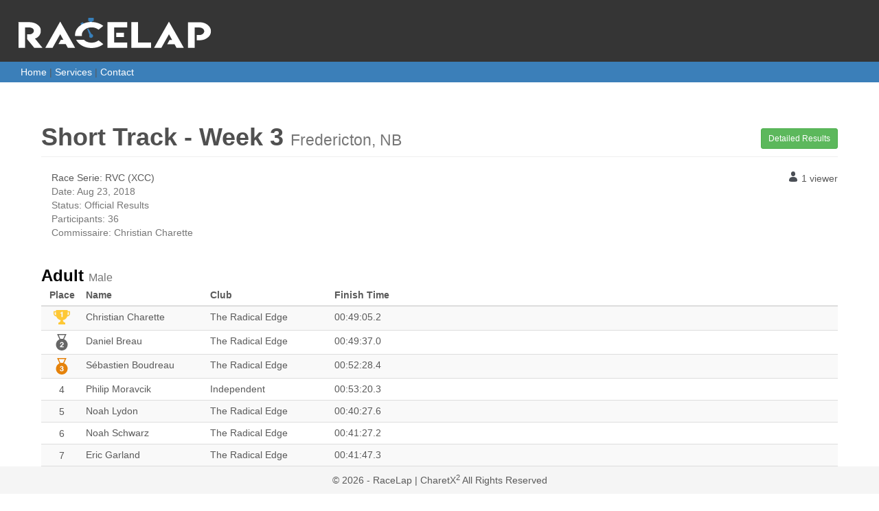

--- FILE ---
content_type: text/html; charset=UTF-8
request_url: http://racelap.charetx2.com/events/8d608f088cfcb33
body_size: 3360
content:
<!DOCTYPE html>
<html lang="en">
<head>
  <meta charset="ISO-8859-1">
  <meta http-equiv="X-UA-Compatible" content="IE=edge">
  <meta name="description" content="Race Results">
  <meta name="keywords" content="Race Results VeloNB Chip Timing Services">
  <meta name="viewport" content="width=device-width, initial-scale=0.75">
  <!-- The above 3 meta tags *must* come first in the head; any other head content must come *after* these tags -->
  <title>RaceLap - Results</title>
<link href="/scripts/css/bootstrap.min.css" rel="stylesheet">
<link href="/scripts/css/dataTables.bootstrap.min.css" rel="stylesheet" />
<script src="/scripts/js/jquery-3.2.1.min.js"></script>
<script src="/scripts/js/jquery.dataTables.min.js"></script>
<script src="/scripts/js/dataTables.bootstrap.min.js"></script>
<link href="/scripts/css/base.css" rel="stylesheet">

<meta property="og:title" content="Racelap - Results Short Track - Week 3" />
<meta property="og:type" content="website" />
<meta property="og:url" content="http://racelap.charetx2.com/events/8d608f088cfcb33" />
<meta property='og:description' content='Racelap - RVC' />
<meta property='og:image' content='http://racelap.charetx2.com/img/RVC_RaceResults.png' />
<!--
<style type="text/css">
  .runner{
  width: 20px;
  height: 20px;
  -webkit-mask-box-image: url(http://www.clker.com/cliparts/F/5/I/M/f/U/running-icon-white-on-transparent-background-md.png);
}
</style>
-->

</head>

<body>

<div id="RaceLapBar">
  <a href="/"><img class="racelapLogo" src="/img/RaceLap3.png"></a>
</div>
<div id="RaceLapBarMenu">
  <a href="/">Home</a> | <a href="/services.php">Services</a> | <a href="/contact.php">Contact</a>
</div>
<div class="RaceLapPage">
  <h1 class="page-header raceCat">
    <div class="pull-right" ><button id="ResultsDetailed" type="button" class="btn btn-sm btn-success">Detailed Results</button></div>
    <div id="eventname" style="display: inline-block;"></div> <small><div id="eventlocation" style="display: inline-block;"></div></small>
  </h1>

  <div style="margin-top:5px;margin-bottom:20px;">
    <span id="visitor" class="pull-right"><span id="visitorimg"></span><span id="visitorcount"></span></span>
    <!--<div class="runner pull-right" style="display: inline-block; background-color: red;"></div>-->
    <div id="eventorganizer" class="_note1" style="display: block;margin-left:15px;"></div>
    <div id="eventdate" class="_note2" style="display: block;margin-left:15px;"></div>
    <div id="eventresultstatus" class="_note2" style="display: block;margin-left:15px;"></div>
    <div id="eventparticipant" class="_note2" style="display: block;margin-left:15px;"></div>
    <div id="eventcommissaire" class="_note2" style="display: block;margin-left:15px;"></div>
  </div>
  <div id="ResultsDiv">Result Loading...</div>
</div>
<div class="_note col-sm-5" style="padding-Bottom: 40px;">
  Acronyms:
<ul>
  <li>DNS: Did Not Start</li>
  <li>DNF: Did Not Finish</li>
  <li>DSQ: Disqualified</li>
</ul>
</div>
<div class="footer" id="footer">
    <div class="text-center">&copy; 2026 - RaceLap | CharetX<sup>2</sup> All Rights Reserved</div>
</div>
<script>
    $(document).ready(function($) {

      var VisitCounter = 0;
      String.prototype.capitalize = function() {
          return this[0].toUpperCase() + this.slice(1);
      };

      //Visitors
      function update() {
          $.getJSON("/scripts/visitors.php?json=8d608f088cfcb33",
          function(json){
            var visitorcount = json.Visitor;
            if (visitorcount <= 1){
              $('#visitorcount').html(visitorcount + " viewer");
              $('#visitorimg').addClass("imgvisitor visitoricon1").removeClass("visitoricon2");
            } else {
              $('#visitorcount').html(visitorcount + " viewers");
              $('#visitorimg').addClass("imgvisitor visitoricon2").removeClass("visitoricon1");
            }
        });

        //Dissable request after
        if(VisitCounter < 30) { // 5 Min
          VisitCounter++;
          //console.log("-" + VisitCounter + "-" + VisitCounter*10 + "sec");
        } else {
          clearInterval(VisitTimer); //Dissable timer
          $('#visitor').fadeOut("slow");
        }


      }
      var VisitTimer = setInterval(update, 10000); //milliseconds - 10s
      update();



      //Hold the result json
      var json_results = "";
      //Hold the result state
      var results_detailed = false;


      $.ajax({
          cache: false,
          url: "/events/json/8d608f088cfcb33.json", //'test/t6.json',
          dataType: 'json',
          success: function(response) {
              json_results = response;
              $("#eventname").append(response.event[0].name);
              $(document).attr("title", 'RaceLap | ' + response.event[0].name);
              $("#eventdate").append("Date: " + response.event[0].date);
              $("#eventlocation").append(response.event[0].location);

              var commissaire = response.event[0].commissaire;
              if (commissaire && commissaire.trim().length) {
                $("#eventcommissaire").append("Commissaire: " + commissaire);
              }

              var participant = response.event[0].participant;
              if (participant && participant.trim().length) {
                $("#eventparticipant").append("Participants: " + participant);
              }

              var resultstatus = response.event[0].resultstatus;
              if (resultstatus && resultstatus.trim().length) {
                $("#eventresultstatus").append("Status: " + resultstatus);
              }
              var eventorganizer = response.event[0].organizer;

              if (eventorganizer && eventorganizer.trim().length) {
                $("#eventorganizer").append("Race Serie: " + eventorganizer);
              }
              var eventtype = response.event[0].type;
              if (eventtype && eventtype.trim().length) {
                $("#eventorganizer").append(" (" + eventtype + ")");
              }
              //eventresultstatus

              //loadResults from buttonclick
              $('#ResultsDetailed').click();
          }
      });

      $('#ResultsDetailed').on('click', function (e) {
        if (results_detailed == false){
          $("#ResultsDetailed").text('Detailed Results');
        } else {
          $("#ResultsDetailed").text('Quick Results');
        }

        $("#ResultsDiv").empty();

        $.each(json_results, function(key, val) {
            if (key != 'event') { //Skip event info
                initiateTable(key, json_results, results_detailed);
            }
        });
        // Toggle value (simple, detailed)
        results_detailed ^= true;
      });

      function initiateTable(tableId, response, detailed) {
          var columns = [];

          for (i = 0; i < response[tableId].columns.length; i++) {
              var col = '';
              // if column name is "First Name" then map to data object "Name"
              if (response[tableId].columns[i][0] === 'First Name') {
                  col = 'Name';
              } else { // otherwise name and title are the same
                  col = response[tableId].columns[i][0];
              }

              //Add Thead columns header and style
              //if ((col == "First Name") || (col == "Last Name") || (col == "Gender") || (col == "Cat") || (col == "VNBAffiliation") || (col == "UCIAffiliation") ){
              if ((col == "First Name") || (col == "Last Name") || (col == "Gender") || (col == "Cat")){
                // Skip
              } else if ((col == "VNBAffiliation")) {
                  columns.push({"data": col,"title": col,"orderable": false,"class": "mediumColumn"});
              } else if ((col == "Place")) {
                    columns.push({"data": col,"title": response[tableId].columns[i][0],"orderable": false,"class": "smallColumn"});
              } else if ((col == "Bib") || (col == "Laps") || (col == "Points") || (col == "Gap")) {
                    columns.push({"data": col,"title": response[tableId].columns[i][0],"orderable": false,"class": "smallColumn"});
              } else if ((col == "Name")){
                    columns.push({"data": col,"title": col,"orderable": false,"class": "mediumColumn"});
              } else if ((col == "Club")) {
                  columns.push({"data": col,"title": response[tableId].columns[i][0],"orderable": false,"class": "mediumColumn"});
              } else {
                  columns.push({"data": col, "title": response[tableId].columns[i][0],"orderable": false});
              }
          }

          var columnDefs = [
            { targets : [0],
              render : function (data, type, row) {
                if (data == '1'){
                  return '<span class="app-icon icon-1 icon-s">1</span>';
                }else if (data == '2'){
                  return '<span class="app-icon icon-2 icon-s">2</span>';
                }else if (data == '3'){
                  return '<span class="app-icon icon-3 icon-s">3</span>';
                }else{
                  return '<span class="app-txt">'+data+'</span>';
                }

              }
            }
          ];

          if (detailed == true){
            //Show all columns
              columnDefs.push({"targets": [4], "visible": false});
              columnDefs.push({"targets": '_all', "visible": true});
          }else{
            //Show Place, Club, Finish Time
            //columnDefs.push({"targets": [0,2,3,6], "visible": true});
            columnDefs.push({"targets": [0,2,5,8], "visible": true});
            columnDefs.push({"targets": '_all', "visible": false});
          }

          //Combining first and last names as "Name" object
          for (i = 0; i < response[tableId].results.length; i++) {
              response[tableId].results[i].Name = response[tableId].results[i]['First Name'] + ' ' + response[tableId].results[i]['Last Name'];
              response[tableId].results[i]['Finish Time'] = response[tableId].results[i]['Finish Time'].substr(0, 10);
          }
          //Table Data
          var TableIdName = tableId.replace(/[\W_]/g, "");
          $('#ResultsDiv').append('<table id="' + TableIdName + '" class="table table-striped table-condensed" width="100%;" style="white-space:nowrap;"></table>');
          var oTable = $("#" + TableIdName).dataTable({
              data: response[tableId].results,
              "dom": '<"toolbar' + TableIdName + '">frtip',
              "bProcessing": false,
              "bPaginate": false,
              "bLengthChange": false,
              "bFilter": false,
              "bInfo": false,
              "bAutoWidth": true,
              columns: columns,
              columnDefs: columnDefs,
              "ordering": false,
              "language": {
              "emptyTable": "No Participants / Aucun participant"
            }
          });
          // Table category
          if ( tableId.indexOf("::") > -1 ) {
            var fields = tableId.split('::');
            $("div.toolbar" + TableIdName).html('<h3 style="margin-bottom:0px;margin-top:40px;">' + fields[0].capitalize() + ' <small><div style="display: inline-block;">' + fields[1].capitalize() + '</div></small></h3>');
          } else {
            $("div.toolbar" + TableIdName).html('<h3 style="margin-bottom:0px;margin-top:40px;">' + tableId.capitalize() + '</h3>');
          }

          $("#header").html($("#header").html());
      }
    });
</script>
</body>

</html>


--- FILE ---
content_type: text/css
request_url: http://racelap.charetx2.com/scripts/css/base.css
body_size: 18203
content:
/* RaceLap Base Style
-------------------------------------------------- */
html {
  position: relative;
  min-height: 100%;
  margin: auto;
}
body {
  /*padding-bottom: 40px;*/
  Padding: 0px;
  padding-bottom: 50px;
  padding-top: 140px;
  color: #5a5a5a;
}
h1, h2, h3 {
  font-weight: bold;
}
h1, h2, h3, h4 {
  color:#000000;
}
.smallColumn {
  width: 60px !important;
  vertical-align: middle;
  text-align: center;
}
.mediumColumn {
  width: 180px;
}
.smallColumn2 {
  width: 60px;
  vertical-align: middle;
  text-align: center;
}
.mediumColumn2{
  width: 180px !important;
}

.racelapLogo {
  padding: 22px 0px 0px 22px;
}
.RaceLapPage{
  padding: 0px 120px 0px 120px;
}
.raceCat {
  Color: #505050;
}
._note {
    color: #777;
    font-size: 11px;
    display: inline-block;
}
._note2 {
    color: #777;
    font-size: 14px;
    display: inline-block;
}

/* Sticky footer styles
-------------------------------------------------- */
.footer {
  position: fixed;
  bottom: 0;
  padding-top: 10px;

  width: 100%;
  /* Set the fixed height of the footer here */
  height: 40px;
  background-color: #f5f5f5;
}

#RaceLapBar{
  position: fixed;
  z-index:99999;
  top:0px;
  left:0px;
  right:0px;
  height:90px;
  background-color: #353535;
}
#RaceLapBarMenu{
  position: fixed;
  z-index:99999;
  top:90px;
  left:0px;
  right:0px;
  height:30px;
  background-color: #3b7fb9;
  padding: 5px 0px 0px 30px;
}

.RaceLapPage{
  padding: 0px 60px 0px 60px; /*padding-top, padding-right, padding-bottom, and padding-left*/
}

#RaceLapBarMenu a,
#RaceLapBarMenu a:visited{
	color: #FFFFFF !important;
}

.imgvisitor1 {
  background-image: url('/img/icon.png');
}

.imgvisitor {
  background-image:
  url([data-uri]);

  background-repeat: no-repeat;
  display: inline-block;
  height: 16px;
  width: 16px;
  padding-left: 20px;
}
.visitoricons1 {
  height: 16px;
  width: 16px;
  background-position: 0px -2px;
}
.visitoricon2 {
  height: 16px;
  width: 16px;
  background-position: 0px -16px;
}
.visitoricon3 {
  height: 16px;
  width: 16px;
  background-position: 0px -31px;
}

.app-icon {
    display: inline-block;
    background-size: cover;
    vertical-align: middle;
    height: 24px;
    width: 24px;
    text-align: center;
    box-sizing: border-box;
    background-repeat: no-repeat;
    overflow: hidden;
}
.app-txt {
    display: inline-block;
    vertical-align: middle;
    text-align: center;
}

.app-icon.icon-s {
  text-align: left;
  text-indent: -999em;
}

.app-icon.icon-1 {
    background-image: url([data-uri])
}

.app-icon.icon-2 {
    background-position: 0px -24px;
    background-image: url([data-uri])
}

.app-icon.icon-3 {
    background-position: 0px -48px;
    background-image: url([data-uri])
}

.app-icon.icon-xco, .app-icon.icon-xcm {
    background-position: 0px 0px;
    background-image: url([data-uri]);
}

.app-icon.icon-rr, .app-icon.icon-tt {
    background-position: 0px 0px;
    background-image: url([data-uri])
}
.app-icon.icon-run {
    background-position: 0px 0px;
    background-image: url([data-uri]);
}

.app-icon.icon-ski {
    background-position: 0px 0px;
    background-image: url([data-uri]);
}
